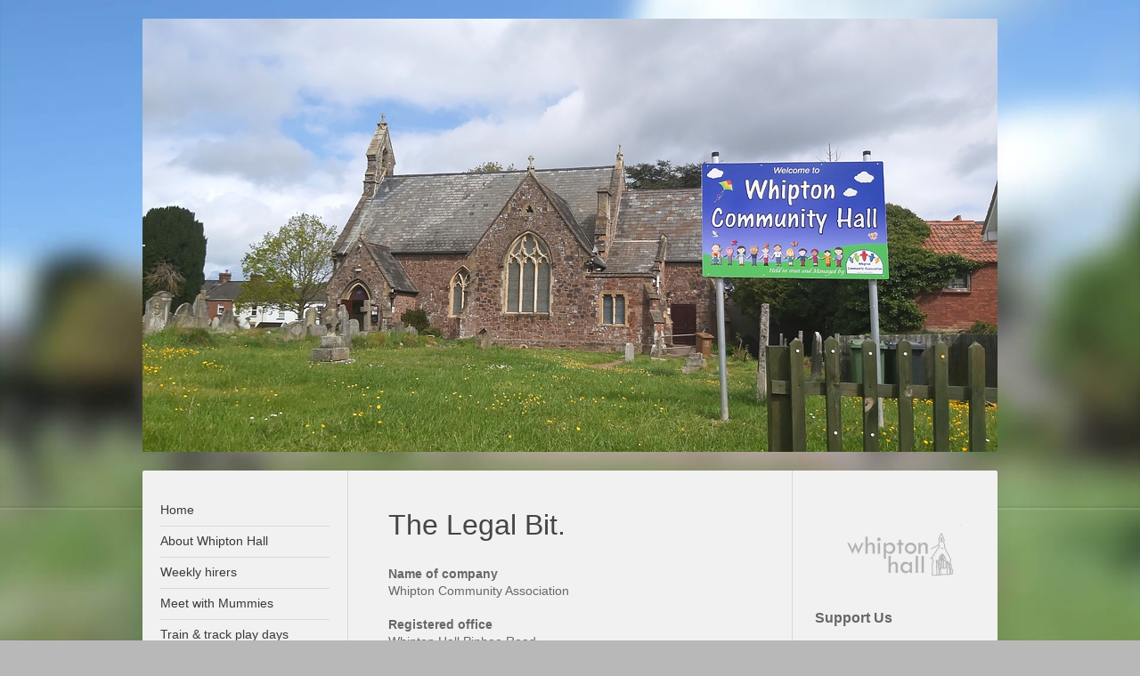

--- FILE ---
content_type: text/html; charset=UTF-8
request_url: https://www.whiptonhall.com/conditions-of-use/legal/
body_size: 6998
content:
<!DOCTYPE html>
<html lang="en"  ><head prefix="og: http://ogp.me/ns# fb: http://ogp.me/ns/fb# business: http://ogp.me/ns/business#">
    <meta http-equiv="Content-Type" content="text/html; charset=utf-8"/>
    <meta name="generator" content="IONOS MyWebsite"/>
        
    <link rel="dns-prefetch" href="//cdn.website-start.de/"/>
    <link rel="dns-prefetch" href="//125.mod.mywebsite-editor.com"/>
    <link rel="dns-prefetch" href="https://125.sb.mywebsite-editor.com/"/>
    <link rel="shortcut icon" href="//cdn.website-start.de/favicon.ico"/>
        <title>Whipton Community Association - Legal</title>
    <style type="text/css">@media screen and (max-device-width: 1024px) {.diyw a.switchViewWeb {display: inline !important;}}</style>
    <style type="text/css">@media screen and (min-device-width: 1024px) {
            .mediumScreenDisabled { display:block }
            .smallScreenDisabled { display:block }
        }
        @media screen and (max-device-width: 1024px) { .mediumScreenDisabled { display:none } }
        @media screen and (max-device-width: 568px) { .smallScreenDisabled { display:none } }
                @media screen and (min-width: 1024px) {
            .mobilepreview .mediumScreenDisabled { display:block }
            .mobilepreview .smallScreenDisabled { display:block }
        }
        @media screen and (max-width: 1024px) { .mobilepreview .mediumScreenDisabled { display:none } }
        @media screen and (max-width: 568px) { .mobilepreview .smallScreenDisabled { display:none } }</style>
    <meta name="viewport" content="width=device-width, initial-scale=1, maximum-scale=1, minimal-ui"/>

<meta name="format-detection" content="telephone=no"/>
        <meta name="keywords" content="local, initiatives, organization, neighborhood, help"/>
            <meta name="description" content="Whipton Community Association is a non-profit organisation that is trying to bring people together in Exeter."/>
            <meta name="robots" content="index,follow"/>
        <link href="//cdn.website-start.de/templates/2040/style.css?1763478093678" rel="stylesheet" type="text/css"/>
    <link href="https://www.whiptonhall.com/s/style/theming.css?1749649698" rel="stylesheet" type="text/css"/>
    <link href="//cdn.website-start.de/app/cdn/min/group/web.css?1763478093678" rel="stylesheet" type="text/css"/>
<link href="//cdn.website-start.de/app/cdn/min/moduleserver/css/en_GB/common,facebook,shoppingbasket?1763478093678" rel="stylesheet" type="text/css"/>
    <link href="//cdn.website-start.de/app/cdn/min/group/mobilenavigation.css?1763478093678" rel="stylesheet" type="text/css"/>
    <link href="https://125.sb.mywebsite-editor.com/app/logstate2-css.php?site=896392407&amp;t=1768725220" rel="stylesheet" type="text/css"/>

<script type="text/javascript">
    /* <![CDATA[ */
var stagingMode = '';
    /* ]]> */
</script>
<script src="https://125.sb.mywebsite-editor.com/app/logstate-js.php?site=896392407&amp;t=1768725220"></script>

    <link href="//cdn.website-start.de/templates/2040/print.css?1763478093678" rel="stylesheet" media="print" type="text/css"/>
    <script type="text/javascript">
    /* <![CDATA[ */
    var systemurl = 'https://125.sb.mywebsite-editor.com/';
    var webPath = '/';
    var proxyName = '';
    var webServerName = 'www.whiptonhall.com';
    var sslServerUrl = 'https://www.whiptonhall.com';
    var nonSslServerUrl = 'http://www.whiptonhall.com';
    var webserverProtocol = 'http://';
    var nghScriptsUrlPrefix = '//125.mod.mywebsite-editor.com';
    var sessionNamespace = 'DIY_SB';
    var jimdoData = {
        cdnUrl:  '//cdn.website-start.de/',
        messages: {
            lightBox: {
    image : 'Image',
    of: 'of'
}

        },
        isTrial: 0,
        pageId: 21801    };
    var script_basisID = "896392407";

    diy = window.diy || {};
    diy.web = diy.web || {};

        diy.web.jsBaseUrl = "//cdn.website-start.de/s/build/";

    diy.context = diy.context || {};
    diy.context.type = diy.context.type || 'web';
    /* ]]> */
</script>

<script type="text/javascript" src="//cdn.website-start.de/app/cdn/min/group/web.js?1763478093678" crossorigin="anonymous"></script><script type="text/javascript" src="//cdn.website-start.de/s/build/web.bundle.js?1763478093678" crossorigin="anonymous"></script><script type="text/javascript" src="//cdn.website-start.de/app/cdn/min/group/mobilenavigation.js?1763478093678" crossorigin="anonymous"></script><script src="//cdn.website-start.de/app/cdn/min/moduleserver/js/en_GB/common,facebook,shoppingbasket?1763478093678"></script>
<script type="text/javascript" src="https://cdn.website-start.de/proxy/apps/static/resource/dependencies/"></script><script type="text/javascript">
                    if (typeof require !== 'undefined') {
                        require.config({
                            waitSeconds : 10,
                            baseUrl : 'https://cdn.website-start.de/proxy/apps/static/js/'
                        });
                    }
                </script><script type="text/javascript" src="//cdn.website-start.de/app/cdn/min/group/pfcsupport.js?1763478093678" crossorigin="anonymous"></script>    <meta property="og:type" content="business.business"/>
    <meta property="og:url" content="https://www.whiptonhall.com/conditions-of-use/legal/"/>
    <meta property="og:title" content="Whipton Community Association - Legal"/>
            <meta property="og:description" content="Whipton Community Association is a non-profit organisation that is trying to bring people together in Exeter."/>
                <meta property="og:image" content="https://www.whiptonhall.com/s/misc/logo.JPG?t=1765596562"/>
        <meta property="business:contact_data:country_name" content="United Kingdom"/>
    <meta property="business:contact_data:street_address" content="Pinhoe Road Whipton Hall"/>
    <meta property="business:contact_data:locality" content="Exeter"/>
    
    <meta property="business:contact_data:email" content="bookings@whiptonhall.com"/>
    <meta property="business:contact_data:postal_code" content="EX4 8AD"/>
    <meta property="business:contact_data:phone_number" content=" +44 773/4914521"/>
    
    
</head>


<body class="body diyBgActive  cc-pagemode-default diyfeSidebarRight diy-market-en_GB" data-pageid="21801" id="page-21801">
    
    <div class="diyw">
        <div class="diyweb diywebSingleNav">
	<div class="diywebContainer">
		<div class="diyfeMobileNav">
		
<nav id="diyfeMobileNav" class="diyfeCA diyfeCA1" role="navigation">
    <a title="Expand/collapse navigation">Expand/collapse navigation</a>
    <ul class="mainNav1"><li class=" hasSubNavigation"><a data-page-id="21799" href="https://www.whiptonhall.com/" class=" level_1"><span>Home</span></a></li><li class=" hasSubNavigation"><a data-page-id="21929" href="https://www.whiptonhall.com/about-whipton-hall/" class=" level_1"><span>About Whipton Hall</span></a></li><li class=" hasSubNavigation"><a data-page-id="28809" href="https://www.whiptonhall.com/weekly-hirers/" class=" level_1"><span>Weekly hirers</span></a></li><li class=" hasSubNavigation"><a data-page-id="385231" href="https://www.whiptonhall.com/meet-with-mummies/" class=" level_1"><span>Meet with Mummies</span></a></li><li class=" hasSubNavigation"><a data-page-id="405348" href="https://www.whiptonhall.com/train-track-play-days/" class=" level_1"><span>Train &amp; track play days</span></a></li><li class=" hasSubNavigation"><a data-page-id="398296" href="https://www.whiptonhall.com/events/" class=" level_1"><span>Events</span></a></li><li class=" hasSubNavigation"><a data-page-id="395636" href="https://www.whiptonhall.com/children-s-party-bookings/" class=" level_1"><span>Children's party bookings</span></a></li><li class=" hasSubNavigation"><a data-page-id="21800" href="https://www.whiptonhall.com/bookings-and-prices/" class=" level_1"><span>Bookings and Prices</span></a></li><li class=" hasSubNavigation"><a data-page-id="21802" href="https://www.whiptonhall.com/directions/" class=" level_1"><span>Directions</span></a></li><li class=" hasSubNavigation"><a data-page-id="21920" href="https://www.whiptonhall.com/whipton-community-association/" class=" level_1"><span>Whipton Community Association</span></a></li><li class=" hasSubNavigation"><a data-page-id="405350" href="https://www.whiptonhall.com/policies-governance/" class=" level_1"><span>Policies &amp; Governance</span></a></li><li class=" hasSubNavigation"><a data-page-id="161952" href="https://www.whiptonhall.com/contact-us/" class=" level_1"><span>Contact Us</span></a></li><li class="parent hasSubNavigation"><a data-page-id="21919" href="https://www.whiptonhall.com/conditions-of-use/" class="parent level_1"><span>Conditions of Use</span></a><span class="diyfeDropDownSubOpener">&nbsp;</span><div class="diyfeDropDownSubList diyfeCA diyfeCA1"><ul class="mainNav2"><li class="current hasSubNavigation"><a data-page-id="21801" href="https://www.whiptonhall.com/conditions-of-use/legal/" class="current level_2"><span>Legal</span></a></li></ul></div></li></ul></nav>
	</div>
		<div class="diywebEmotionHeader diyfeCA diyfeCA2">
			<div class="diywebLiveArea">
				
<style type="text/css" media="all">
.diyw div#emotion-header {
        max-width: 960px;
        max-height: 487px;
                background: #a0a0a0;
    }

.diyw div#emotion-header-title-bg {
    left: 0%;
    top: 20%;
    width: 100%;
    height: 15%;

    background-color: #FFFFFF;
    opacity: 0.50;
    filter: alpha(opacity = 50);
    display: none;}
.diyw img#emotion-header-logo {
    left: 0.00%;
    top: 52.09%;
    background: transparent;
            width: 0.10%;
        height: 0.00%;
                border: 1px solid #CCCCCC;
        padding: 0px;
        }

.diyw div#emotion-header strong#emotion-header-title {
    left: 20%;
    top: 20%;
    color: #000000;
    display: none;    font: normal normal 24px/120% Helvetica, 'Helvetica Neue', 'Trebuchet MS', sans-serif;
}

.diyw div#emotion-no-bg-container{
    max-height: 487px;
}

.diyw div#emotion-no-bg-container .emotion-no-bg-height {
    margin-top: 50.73%;
}
</style>
<div id="emotion-header" data-action="loadView" data-params="active" data-imagescount="6">
            <img src="https://www.whiptonhall.com/s/img/emotionheader.jpg?1740241544.960px.487px" id="emotion-header-img" alt=""/>
            
        <div id="ehSlideshowPlaceholder">
            <div id="ehSlideShow">
                <div class="slide-container">
                                        <div style="background-color: #a0a0a0">
                            <img src="https://www.whiptonhall.com/s/img/emotionheader.jpg?1740241544.960px.487px" alt=""/>
                        </div>
                                    </div>
            </div>
        </div>


        <script type="text/javascript">
        //<![CDATA[
                diy.module.emotionHeader.slideShow.init({ slides: [{"url":"https:\/\/www.whiptonhall.com\/s\/img\/emotionheader.jpg?1740241544.960px.487px","image_alt":"","bgColor":"#a0a0a0"},{"url":"https:\/\/www.whiptonhall.com\/s\/img\/emotionheader_1.jpg?1740241544.960px.487px","image_alt":"","bgColor":"#a0a0a0"},{"url":"https:\/\/www.whiptonhall.com\/s\/img\/emotionheader_2.jpg?1740241544.960px.487px","image_alt":"","bgColor":"#a0a0a0"},{"url":"https:\/\/www.whiptonhall.com\/s\/img\/emotionheader_3.jpg?1740241544.960px.487px","image_alt":"","bgColor":"#a0a0a0"},{"url":"https:\/\/www.whiptonhall.com\/s\/img\/emotionheader_4.JPG?1740241544.960px.487px","image_alt":"","bgColor":"#a0a0a0"},{"url":"https:\/\/www.whiptonhall.com\/s\/img\/emotionheader_5.jpg?1740241544.960px.487px","image_alt":"","bgColor":"#a0a0a0"}] });
        //]]>
        </script>

    
                        <a href="https://www.whiptonhall.com/">
        
                    <img id="emotion-header-logo" src="https://www.whiptonhall.com/s/misc/logo.JPG?t=1765596563" alt=""/>
        
                    </a>
            
    
    
    
    <script type="text/javascript">
    //<![CDATA[
    (function ($) {
        function enableSvgTitle() {
                        var titleSvg = $('svg#emotion-header-title-svg'),
                titleHtml = $('#emotion-header-title'),
                emoWidthAbs = 960,
                emoHeightAbs = 487,
                offsetParent,
                titlePosition,
                svgBoxWidth,
                svgBoxHeight;

                        if (titleSvg.length && titleHtml.length) {
                offsetParent = titleHtml.offsetParent();
                titlePosition = titleHtml.position();
                svgBoxWidth = titleHtml.width();
                svgBoxHeight = titleHtml.height();

                                titleSvg.get(0).setAttribute('viewBox', '0 0 ' + svgBoxWidth + ' ' + svgBoxHeight);
                titleSvg.css({
                   left: Math.roundTo(100 * titlePosition.left / offsetParent.width(), 3) + '%',
                   top: Math.roundTo(100 * titlePosition.top / offsetParent.height(), 3) + '%',
                   width: Math.roundTo(100 * svgBoxWidth / emoWidthAbs, 3) + '%',
                   height: Math.roundTo(100 * svgBoxHeight / emoHeightAbs, 3) + '%'
                });

                titleHtml.css('visibility','hidden');
                titleSvg.css('visibility','visible');
            }
        }

        
            var posFunc = function($, overrideSize) {
                var elems = [], containerWidth, containerHeight;
                                    elems.push({
                        selector: '#emotion-header-title',
                        overrideSize: true,
                        horPos: 31.22,
                        vertPos: 22.64                    });
                    lastTitleWidth = $('#emotion-header-title').width();
                                                elems.push({
                    selector: '#emotion-header-title-bg',
                    horPos: 0,
                    vertPos: 23.53                });
                                
                containerWidth = parseInt('960');
                containerHeight = parseInt('487');

                for (var i = 0; i < elems.length; ++i) {
                    var el = elems[i],
                        $el = $(el.selector),
                        pos = {
                            left: el.horPos,
                            top: el.vertPos
                        };
                    if (!$el.length) continue;
                    var anchorPos = $el.anchorPosition();
                    anchorPos.$container = $('#emotion-header');

                    if (overrideSize === true || el.overrideSize === true) {
                        anchorPos.setContainerSize(containerWidth, containerHeight);
                    } else {
                        anchorPos.setContainerSize(null, null);
                    }

                    var pxPos = anchorPos.fromAnchorPosition(pos),
                        pcPos = anchorPos.toPercentPosition(pxPos);

                    var elPos = {};
                    if (!isNaN(parseFloat(pcPos.top)) && isFinite(pcPos.top)) {
                        elPos.top = pcPos.top + '%';
                    }
                    if (!isNaN(parseFloat(pcPos.left)) && isFinite(pcPos.left)) {
                        elPos.left = pcPos.left + '%';
                    }
                    $el.css(elPos);
                }

                // switch to svg title
                enableSvgTitle();
            };

                        var $emotionImg = jQuery('#emotion-header-img');
            if ($emotionImg.length > 0) {
                // first position the element based on stored size
                posFunc(jQuery, true);

                // trigger reposition using the real size when the element is loaded
                var ehLoadEvTriggered = false;
                $emotionImg.one('load', function(){
                    posFunc(jQuery);
                    ehLoadEvTriggered = true;
                                        diy.module.emotionHeader.slideShow.start();
                                    }).each(function() {
                                        if(this.complete || typeof this.complete === 'undefined') {
                        jQuery(this).load();
                    }
                });

                                noLoadTriggeredTimeoutId = setTimeout(function() {
                    if (!ehLoadEvTriggered) {
                        posFunc(jQuery);
                    }
                    window.clearTimeout(noLoadTriggeredTimeoutId)
                }, 5000);//after 5 seconds
            } else {
                jQuery(function(){
                    posFunc(jQuery);
                });
            }

                        if (jQuery.isBrowser && jQuery.isBrowser.ie8) {
                var longTitleRepositionCalls = 0;
                longTitleRepositionInterval = setInterval(function() {
                    if (lastTitleWidth > 0 && lastTitleWidth != jQuery('#emotion-header-title').width()) {
                        posFunc(jQuery);
                    }
                    longTitleRepositionCalls++;
                    // try this for 5 seconds
                    if (longTitleRepositionCalls === 5) {
                        window.clearInterval(longTitleRepositionInterval);
                    }
                }, 1000);//each 1 second
            }

            }(jQuery));
    //]]>
    </script>

    </div>

			</div>
		</div>
		<div class="diywebContent">
			<div class="diywebLiveArea diyfeCA diyfeCA1">
				<div class="diywebNav diywebNav123">
					<div class="diywebGutter">
						<div class="webnavigation"><ul id="mainNav1" class="mainNav1"><li class="navTopItemGroup_1"><a data-page-id="21799" href="https://www.whiptonhall.com/" class="level_1"><span>Home</span></a></li><li class="navTopItemGroup_2"><a data-page-id="21929" href="https://www.whiptonhall.com/about-whipton-hall/" class="level_1"><span>About Whipton Hall</span></a></li><li class="navTopItemGroup_3"><a data-page-id="28809" href="https://www.whiptonhall.com/weekly-hirers/" class="level_1"><span>Weekly hirers</span></a></li><li class="navTopItemGroup_4"><a data-page-id="385231" href="https://www.whiptonhall.com/meet-with-mummies/" class="level_1"><span>Meet with Mummies</span></a></li><li class="navTopItemGroup_5"><a data-page-id="405348" href="https://www.whiptonhall.com/train-track-play-days/" class="level_1"><span>Train &amp; track play days</span></a></li><li class="navTopItemGroup_6"><a data-page-id="398296" href="https://www.whiptonhall.com/events/" class="level_1"><span>Events</span></a></li><li class="navTopItemGroup_7"><a data-page-id="395636" href="https://www.whiptonhall.com/children-s-party-bookings/" class="level_1"><span>Children's party bookings</span></a></li><li class="navTopItemGroup_8"><a data-page-id="21800" href="https://www.whiptonhall.com/bookings-and-prices/" class="level_1"><span>Bookings and Prices</span></a></li><li class="navTopItemGroup_9"><a data-page-id="21802" href="https://www.whiptonhall.com/directions/" class="level_1"><span>Directions</span></a></li><li class="navTopItemGroup_10"><a data-page-id="21920" href="https://www.whiptonhall.com/whipton-community-association/" class="level_1"><span>Whipton Community Association</span></a></li><li class="navTopItemGroup_11"><a data-page-id="405350" href="https://www.whiptonhall.com/policies-governance/" class="level_1"><span>Policies &amp; Governance</span></a></li><li class="navTopItemGroup_12"><a data-page-id="161952" href="https://www.whiptonhall.com/contact-us/" class="level_1"><span>Contact Us</span></a></li><li class="navTopItemGroup_13"><a data-page-id="21919" href="https://www.whiptonhall.com/conditions-of-use/" class="parent level_1"><span>Conditions of Use</span></a></li><li><ul id="mainNav2" class="mainNav2"><li class="navTopItemGroup_13"><a data-page-id="21801" href="https://www.whiptonhall.com/conditions-of-use/legal/" class="current level_2"><span>Legal</span></a></li></ul></li></ul></div>
					</div>
				</div>
				<div class="diywebMain">
					<div class="diywebGutter">
						
        <div id="content_area">
        	<div id="content_start"></div>
        	
        
        <div id="matrix_50912" class="sortable-matrix" data-matrixId="50912"><div class="n module-type-header diyfeLiveArea "> <h1><span class="diyfeDecoration">The Legal Bit.</span></h1> </div><div class="n module-type-text diyfeLiveArea "> <p><strong>Name of company</strong><br/>
<span itemscope="" itemtype="http://schema.org/Organization"><span itemprop="name">Whipton Community Association</span></span></p>
<p><br/>
<strong>Registered office</strong><br/>
<span class="diysemanticplaceholder" data-semantic-data-key="streetAddress/number">Whipton Hall</span> <span itemscope="" itemtype="http://schema.org/Organization"><span itemprop="address" itemscope="" itemtype="http://schema.org/PostalAddress"><span itemprop="streetAddress">Pinhoe Road</span></span></span><br/>
<span itemscope="" itemtype="http://schema.org/Organization"><span itemprop="address" itemscope="" itemtype="http://schema.org/PostalAddress"><span itemprop="addressLocality">Exeter</span></span></span> <span itemscope="" itemtype="http://schema.org/Organization"><span itemprop="address" itemscope="" itemtype="http://schema.org/PostalAddress"><span itemprop="postalCode">EX4 8AD</span></span></span></p>
<p> </p>
<p><strong>Contact details</strong><br/>
E-mail: <span itemscope="" itemtype="http://schema.org/Organization"><span itemprop="email">bookings@whiptonhall.com</span></span></p>
<p> </p>
<p> </p>
<p>Our CCTV is fully registered with the Data protection commissoners office.</p>
<p> </p>
<p> </p> </div></div>
        
        
        </div>
					</div>
				</div>
				<div class="diywebSecondary diyfeCA diyfeCA3">
					<div class="diywebSidebar">
						<div class="diywebGutter">
							<div id="matrix_50907" class="sortable-matrix" data-matrixId="50907"><div class="n module-type-imageSubtitle diyfeLiveArea "> <div class="clearover imageSubtitle imageFitWidth" id="imageSubtitle-12905943">
    <div class="align-container align-left" style="max-width: 180px">
        <a class="imagewrapper" href="https://www.whiptonhall.com/s/cc_images/teaserbox_16878675.PNG?t=1598996363" rel="lightbox[12905943]">
            <img id="image_16878675" src="https://www.whiptonhall.com/s/cc_images/cache_16878675.PNG?t=1598996363" alt="" style="max-width: 180px; height:auto"/>
        </a>

        
    </div>

</div>

<script type="text/javascript">
//<![CDATA[
jQuery(function($) {
    var $target = $('#imageSubtitle-12905943');

    if ($.fn.swipebox && Modernizr.touch) {
        $target
            .find('a[rel*="lightbox"]')
            .addClass('swipebox')
            .swipebox();
    } else {
        $target.tinyLightbox({
            item: 'a[rel*="lightbox"]',
            cycle: false,
            hideNavigation: true
        });
    }
});
//]]>
</script>
 </div><div class="n module-type-header diyfeLiveArea "> <h2><span class="diyfeDecoration">Support Us</span></h2> </div><div class="n module-type-text diyfeLiveArea "> <p>We are a volunteer run, non-profit organisation and welcome any kind of support. If you would like to help us please check out the Contact Us page for more information.</p> </div><div class="n module-type-hr diyfeLiveArea "> <div style="padding: 0px 0px">
    <div class="hr"></div>
</div>
 </div><div class="n module-type-header diyfeLiveArea "> <h2><span class="diyfeDecoration">Contacting us</span></h2> </div><div class="n module-type-text diyfeLiveArea "> <p><span itemscope="" itemtype="http://schema.org/Organization"><span itemprop="name">Whipton Community Association</span></span></p>
<p><br/>
<span class="diysemanticplaceholder" data-semantic-data-key="streetAddress/number">Whipton Hall</span></p>
<p><span itemscope="" itemtype="http://schema.org/Organization"><span itemprop="address" itemscope="" itemtype="http://schema.org/PostalAddress"><span itemprop="streetAddress">Pinhoe Road</span></span></span><br/>
<span itemscope="" itemtype="http://schema.org/Organization"><span itemprop="address" itemscope="" itemtype="http://schema.org/PostalAddress"><span itemprop="addressLocality">Exeter</span></span></span><br/>
EX4 8AF<br/>
 </p>
<p>E-mail:</p>
<p><span style="font-size:12px;">For bookings enquires </span></p>
<p><span style="font-size:12px;">bookings@whiptonhall.com</span></p>
<p><span style="font-size:12px;">For general enquiries </span></p>
<p><span style="font-size:12px;">admin@whiptonhall.com</span></p>
<p>Or use our contact form.</p>
<p> </p> </div><div class="n module-type-webcomponent-facebookLike diyfeLiveArea "> <div id="webcomponent_cea1b0d0-ce67-42df-9267-d5aea5fc1384_web" class="diysdk_facebook_facebookLike web_view webcomponent diyApp">
<div class="fb-root"></div>
<div class="alignment align_left" style="width:auto;">
    <div class="fb-like" data-href="" data-colorscheme="light" data-layout="button_count" data-action="like" data-show-faces="true" data-send="" style="z-index:2;"></div>
</div>
</div><script type="text/javascript">/* <![CDATA[ */
var data = {"instance":{"data":{"configUrl":"\/\/connect.facebook.net\/en_GB\/sdk.js","configId":"535144533232457","version":"v2.3"},"name":"facebookLike","localizedName":"Facebook Like","id":"cea1b0d0-ce67-42df-9267-d5aea5fc1384","view":"web","app":{"version":"1.0","name":"facebook","id":"25F48432-D182-4623-8494-1ACBE649D4D0"},"isSitebuilder":false,"environmentConfig":{"isSitebuilder":false,"staticUrlPrefix":"https:\/\/cdn.website-start.de\/proxy\/apps\/a1tvb2"}},"resources":{"css":["https:\/\/cdn.website-start.de\/proxy\/apps\/a1tvb2\/s\/diy\/basic\/public\/css\/basic.css?rev-1572432988=","https:\/\/cdn.website-start.de\/proxy\/apps\/a1tvb2\/s\/facebook\/facebookLike\/public\/css\/web.css?rev-1572432988="],"js":["order!https:\/\/cdn.website-start.de\/proxy\/apps\/a1tvb2\/s\/facebook\/facebookLike\/public\/js\/facebookLike.js?rev-1572432988=","order!https:\/\/cdn.website-start.de\/proxy\/apps\/a1tvb2\/api\/app\/facebook\/translation\/en_GB?rev-1572432988="]},"embeddedComponents":[]};
var baseSaveUrl = '/proxy/apps/';
var instanceCreator = new diysdk.webcomponentIntegrator();
instanceCreator.create(data, baseSaveUrl);
/* ]]> */</script> </div><div class="n module-type-hr diyfeLiveArea "> <div style="padding: 0px 0px">
    <div class="hr"></div>
</div>
 </div><div class="n module-type-remoteModule-facebook diyfeLiveArea ">             <div id="modul_334473_content"><div id="NGH334473_main">
    <div class="facebook-content">
        <a class="fb-share button" href="https://www.facebook.com/sharer.php?u=https%3A%2F%2Fwww.whiptonhall.com%2Fconditions-of-use%2Flegal%2F">
    <img src="https://www.whiptonhall.com/proxy/static/mod/facebook/files/img/facebook-share-icon.png"/> Share</a>    </div>
</div>
</div><script>/* <![CDATA[ */var __NGHModuleInstanceData334473 = __NGHModuleInstanceData334473 || {};__NGHModuleInstanceData334473.server = 'http://125.mod.mywebsite-editor.com';__NGHModuleInstanceData334473.data_web = {};var m = mm[334473] = new Facebook(334473,4463,'facebook');if (m.initView_main != null) m.initView_main();/* ]]> */</script>
         </div></div>
						</div>
					</div><!-- .diywebSidebar -->
				</div>
			</div>
		</div><!-- .diywebContent -->
		<div class="diywebFooter">
			<div class="diywebLiveArea">
				<div class="diywebGutter">
					<div id="contentfooter">
    <div class="leftrow">
                        <a rel="nofollow" href="javascript:window.print();">
                    <img class="inline" height="14" width="18" src="//cdn.website-start.de/s/img/cc/printer.gif" alt=""/>
                    Print                </a> <span class="footer-separator">|</span>
                <a href="https://www.whiptonhall.com/sitemap/">Sitemap</a>
            </div>
    <script type="text/javascript">
        window.diy.ux.Captcha.locales = {
            generateNewCode: 'Generate new code',
            enterCode: 'Please enter the code'
        };
        window.diy.ux.Cap2.locales = {
            generateNewCode: 'Generate new code',
            enterCode: 'Please enter the code'
        };
    </script>
    <div class="rightrow">
                    <span class="loggedout">
                <a rel="nofollow" id="login" href="https://login.1and1-editor.com/896392407/www.whiptonhall.com/gb?pageId=21801">
                    Login                </a>
            </span>
                <p><a class="diyw switchViewWeb" href="javascript:switchView('desktop');">Web View</a><a class="diyw switchViewMobile" href="javascript:switchView('mobile');">Mobile View</a></p>
                <span class="loggedin">
            <a rel="nofollow" id="logout" href="https://125.sb.mywebsite-editor.com/app/cms/logout.php">Logout</a> <span class="footer-separator">|</span>
            <a rel="nofollow" id="edit" href="https://125.sb.mywebsite-editor.com/app/896392407/21801/">Edit page</a>
        </span>
    </div>
</div>
            <div id="loginbox" class="hidden">
                <script type="text/javascript">
                    /* <![CDATA[ */
                    function forgotpw_popup() {
                        var url = 'https://password.1and1.co.uk/xml/request/RequestStart';
                        fenster = window.open(url, "fenster1", "width=600,height=400,status=yes,scrollbars=yes,resizable=yes");
                        // IE8 doesn't return the window reference instantly or at all.
                        // It may appear the call failed and fenster is null
                        if (fenster && fenster.focus) {
                            fenster.focus();
                        }
                    }
                    /* ]]> */
                </script>
                                <img class="logo" src="//cdn.website-start.de/s/img/logo.gif" alt="IONOS" title="IONOS"/>

                <div id="loginboxOuter"></div>
            </div>
        

				</div>
			</div>
		</div><!-- .diywebFooter -->
	</div><!-- .diywebContainer -->
</div><!-- .diyweb -->    </div>

    
    </body>


<!-- rendered at Sat, 13 Dec 2025 03:29:23 +0000 -->
</html>
